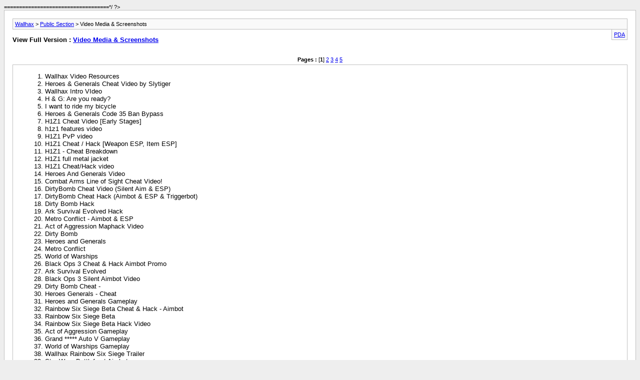

--- FILE ---
content_type: text/html; charset=ISO-8859-1
request_url: https://forum.wallhax.com/archive/index.php/f-4.html?s=ef1e10baf3a0290559fc844064e5e5d2
body_size: 3758
content:
===================================*/
?>
<!DOCTYPE html PUBLIC "-//W3C//DTD XHTML 1.0 Transitional//EN" "http://www.w3.org/TR/xhtml1/DTD/xhtml1-transitional.dtd">
<html xmlns="http://www.w3.org/1999/xhtml" dir="ltr" lang="en">
<head>
	<meta http-equiv="Content-Type" content="text/html; charset=ISO-8859-1" />
	<meta name="keywords" content="Video Media &amp; Screenshots, " />
	<meta name="description" content="[Archive] Watch videos, and screenshots uploaded by the Video Team or members!" />
	
	<title>Video Media &amp; Screenshots [Archive] - Wallhax</title>
	<link rel="stylesheet" type="text/css" href="https://forum.wallhax.com/archive/archive.css" />
</head>
<body>
<div class="pagebody">
<div id="navbar"><a href="https://forum.wallhax.com/archive/index.php?s=13b3b30bd41b4546febc41a27c6b38ba">Wallhax</a> &gt; <a href="https://forum.wallhax.com/archive/index.php/f-1.html?s=13b3b30bd41b4546febc41a27c6b38ba">Public Section</a> &gt; Video Media &amp; Screenshots</div>
<hr />
<div class="pda"><a href="https://forum.wallhax.com/archive/index.php/f-4.html?s=13b3b30bd41b4546febc41a27c6b38ba&amp;pda=1" rel="nofollow">PDA</a></div>
<p class="largefont">View Full Version : <a href="https://forum.wallhax.com/forumdisplay.php?f=4&amp;s=13b3b30bd41b4546febc41a27c6b38ba">Video Media &amp; Screenshots</a></p>
<hr />
<div class="floatcontainer"></div><br /><div id="pagenumbers"><b>Pages :</b>
[<b>1</b>]
<a href="https://forum.wallhax.com/archive/index.php/f-4-p-2.html?s=13b3b30bd41b4546febc41a27c6b38ba">2</a>
<a href="https://forum.wallhax.com/archive/index.php/f-4-p-3.html?s=13b3b30bd41b4546febc41a27c6b38ba">3</a>
<a href="https://forum.wallhax.com/archive/index.php/f-4-p-4.html?s=13b3b30bd41b4546febc41a27c6b38ba">4</a>
<a href="https://forum.wallhax.com/archive/index.php/f-4-p-5.html?s=13b3b30bd41b4546febc41a27c6b38ba">5</a>
</div>
<hr />
<div id="content">
<ol start="1">
	<li> Wallhax Video Resources</li>
	<li> Heroes &amp; Generals Cheat Video by Slytiger</li>
	<li> Wallhax Intro VIdeo</li>
	<li> H &amp; G: Are you ready?</li>
	<li> I want to ride my bicycle</li>
	<li> Heroes &amp; Generals Code 35 Ban Bypass</li>
	<li> H1Z1 Cheat Video [Early Stages]</li>
	<li> h1z1 features video</li>
	<li> H1Z1 PvP video</li>
	<li> H1Z1 Cheat / Hack [Weapon ESP, Item ESP]</li>
	<li> H1Z1 - Cheat Breakdown</li>
	<li> H1Z1 full metal jacket</li>
	<li> H1Z1 Cheat/Hack video</li>
	<li> Heroes And Generals Video</li>
	<li> Combat Arms Line of Sight Cheat Video!</li>
	<li> DirtyBomb Cheat Video (Silent Aim &amp; ESP)</li>
	<li> DirtyBomb Cheat Hack (Aimbot &amp; ESP &amp; Triggerbot)</li>
	<li> Dirty Bomb Hack</li>
	<li> Ark Survival Evolved Hack</li>
	<li> Metro Conflict - Aimbot &amp; ESP</li>
	<li> Act of Aggression Maphack Video</li>
	<li> Dirty Bomb</li>
	<li> Heroes and Generals</li>
	<li> Metro Conflict</li>
	<li> World of Warships</li>
	<li> Black Ops 3 Cheat &amp; Hack Aimbot Promo</li>
	<li> Ark Survival Evolved</li>
	<li> Black Ops 3 Silent Aimbot Video</li>
	<li> Dirty Bomb Cheat -</li>
	<li> Heroes Generals - Cheat</li>
	<li> Heroes and Generals Gameplay</li>
	<li> Rainbow Six Siege Beta Cheat &amp; Hack - Aimbot</li>
	<li> Rainbow Six Siege Beta</li>
	<li> Rainbow Six Siege Beta Hack Video</li>
	<li> Act of Aggression Gameplay</li>
	<li> Grand ***** Auto V Gameplay</li>
	<li> World of Warships Gameplay</li>
	<li> Wallhax Rainbow Six Siege Trailer</li>
	<li> Star Wars Battlefront Aimbot</li>
	<li> Star Wars Battlefront Beta Multihack</li>
	<li> Wallhax Star Wars Battlefront Cheat Rage</li>
	<li> Wallhax Code INTRO Download</li>
	<li> Metro Conflict Cheat RAGE VIDEO</li>
	<li> CoD Black ops 3 Cheat VIDEO</li>
	<li> Call of duty black ops 3 video!!</li>
	<li> Dirty Bomb Cheat Video!</li>
	<li> Squad Cheat VIDEO!</li>
	<li> Squad AIMBOT VIDEO</li>
	<li> STAR Wars Battlefront VIDEO!</li>
	<li> Rainbow six Siege Open Beta Hack[Aimbot,Wallhack,Radar] WALLHAX.COM</li>
	<li> Rainbow six Siege VIDEO!</li>
	<li> Cheater Room 2015 VIDEO</li>
	<li> [WALLHAX.COM] Rainbow Six SIege Level and money hack</li>
	<li> Rainbow six Siege AIMBOT VIDEO</li>
	<li> Heroes &amp; Generals :v</li>
	<li> Black Ops 3</li>
	<li> Squad Cheat AIMBOT and ESP video</li>
	<li> Black Ops 3 Hack Cheat [ Aimbot ] [ ESP ] | Wallhax.com</li>
	<li> Black Ops 3</li>
	<li> Black Ops 3 [ TEST // POOL ]</li>
	<li> squad</li>
	<li> Rainbow six Siege[Full match,Legit]</li>
	<li> Rainbow six siege troll with wallhax :D</li>
	<li> Wallhax colorful Wallpapers</li>
	<li> RS6 new video.</li>
	<li> *** v - online (pc) aimbot | esp | god mode | cheat</li>
	<li> BO3 Sniper Aimbot</li>
	<li> Tom Clancy's The Division</li>
	<li> Tom Clancy's The Division PvP</li>
	<li> Tom Clancy's The Division PvP #2</li>
	<li> Tom Clancy's The Division - Going Rogue With Wallhax!</li>
	<li> Tom Clancy's The Division Cheat AIMBOT | ESP | wallhax.com | BETA</li>
	<li> The Division - Slytiger Gone Rogue!</li>
	<li> Tom Clancy's The Division PvP #3</li>
	<li> I got stream with my the hack huehue</li>
	<li> Rainbow Six SIege [wallhax.com] - Funny time</li>
	<li> [HS] squad -&gt; when you suck with the rpg x)</li>
	<li> Heroes &amp; Generals Gameplay</li>
	<li> The Culling Cheat &amp; Hack - Aimbot, ESP</li>
	<li> The Culling</li>
	<li> The Culling Silent Aimbot &amp; 1-Hit-Kill</li>
	<li> The Division Silent Aimbot (&#865;° &#860;&#662; &#865;°)</li>
	<li> &quot;The Killer&quot; CS:GO</li>
	<li> The Division Hack Showcase by Jordie</li>
	<li> [Wallhax] Rainbow Six Siege. Mission Hostage.{Aim,wh,radar}</li>
	<li> The Culling [Ninja]</li>
	<li> *** V Hacked Gameplay | Singleplayer</li>
	<li> The devesion video !!!!!!!</li>
	<li> tom clancy's the division Video</li>
	<li> *** V Hacked Gameplay #2</li>
	<li> How to download / inject wallhax cheats without getting detected video</li>
	<li> Call of Duty Black ops 3 : Aim bot and esp montage</li>
	<li> The Division Aim bot montage</li>
	<li> Heroes &amp; Generals (Some editing?)</li>
	<li> The division mods video (showcase/minitage)</li>
	<li> Tom Clancy's: The Division (Police Academy)</li>
	<li> Tom Clancy's: The Division (Darkzone)</li>
	<li> Tom Clancy's: The Division (NEW Police Academy)</li>
	<li> DOOM 4 Cheat Open Beta Promo</li>
	<li> DOOM Aimbot Promo</li>
	<li> Video requests?</li>
	<li> Battlefront video (first of many vids to come)</li>
	<li> Second star wars vid. this one i feel is better than the last ( second of many )</li>
	<li> [Wallhax] *** 5 AIM, WH , GOD MODE AND ETC.</li>
	<li> The Division Lexington Speedrun All cheats enabled ...</li>
	<li> [Video Pro] Rank</li>
	<li> Division - xxxtiger</li>
	<li> Video #1 The Division Cheats Hacks - Aimbot (Wallhax.com) Wallhax Undetected</li>
	<li> [Intro Wallhax] By nikitocver</li>
	<li> WALLHACKS [BE YOUR MASTER] by sSticky</li>
	<li> Tom Clancy's: Rainbow Six Siege (Terrorist Hunt)</li>
	<li> Star Wars: Battlefront (40-Player)</li>
	<li> Video team</li>
	<li> First WallHax Vid - Heroes &amp; Generals</li>
	<li> 1st World of Warships Video</li>
	<li> Rainbow Six Siege</li>
	<li> LawBreakers Aimbot</li>
	<li> Lawbreakers Alpha Video</li>
	<li> EVOLVE Stage 2 Aimbot Promo (/w Shoot Through Walls! :O)</li>
	<li> Evolve Stage 2 :^)</li>
	<li> Evolve Stage 2 Teleport x)</li>
	<li> Lawbreakers Alpha</li>
	<li> H&amp;G Hack/My first video</li>
	<li> H&amp;G video</li>
	<li> H&amp;G Video</li>
	<li> Battlefield 4 Video(cheat not from Wallhax)</li>
	<li> wallhax promo</li>
	<li> Savage Resurrection Cheat Promo</li>
	<li> Evolve Stage 2 aimbot | Teleport and shooting through walls</li>
	<li> Battlefield 1 Cheat Promo</li>
	<li> Battlefield 1 cheat video!</li>
	<li> Battlefield 1 :)</li>
	<li> Battlefield 1 Aimbot Promo</li>
	<li> battlefield 1 aimbot, owning the field</li>
	<li> Battlefield 1 (Rush)</li>
	<li> [WallHax.com] Battlefield 1 OverPower With hacks</li>
	<li> Battlefield 1 (Conquest)</li>
	<li> New video!!! Bf1!!! By serius_king!</li>
	<li> choo choo motherfucker :^)</li>
	<li> WallHax Intro Edit Added Sound</li>
	<li> Line of Sight Video</li>
	<li> Paladins Video Hack Pls</li>
	<li> Paladins :O</li>
	<li> Paladins</li>
	<li> Paladins (Aimbot)</li>
	<li> [Paladins] Full Rage video</li>
	<li> [Quick Rage #1] Paladins</li>
	<li> *New Intro* Paladins quick rage [#2]</li>
	<li> Heroes &amp; Generals Rage #3</li>
	<li> Evolve Stage 2 Rage #4</li>
	<li> Paladins Can Can (Music)</li>
	<li> Gaming and Cheater Room 2016</li>
	<li> Heroes &amp; Generals Rage #5</li>
	<li> Heroes &amp; Generals Spawn Camp 30+ Killstreak [Rage #6]</li>
	<li> Gears of War 4 Hack - TDM</li>
	<li> How to use WallHax</li>
	<li> Battlefield 1 Aimbot | ESP | Cheat wallhax.com</li>
	<li> Quick  Heroes &amp; Generals Rage #7 (Another spawn camp)</li>
	<li> World of Warships Cheat by wallhax.com</li>
	<li> Heroes And Generals Cheat [Raging With M1 Grand]</li>
	<li> Battlefield 1 + (Apology)</li>
	<li> New battlefield 1 video by serius king</li>
	<li> Paladins: Champions of the Realm Cheat/Hack | by wallhax.com</li>
	<li> Titanfall 2 Cheat Video</li>
	<li> First video xD</li>
	<li> BattleField 1  Cheat Video</li>
	<li> Wows</li>
	<li> Paladins Rage #8</li>
	<li> [WallHax.com] TitanFall 2 OverPower With hacks</li>
	<li> ***v</li>
	<li> Couple videos I'm using for my Video Team Application</li>
	<li> Brand New BF1 Video</li>
	<li> Recording software</li>
	<li> BattleField 1 Slow Mo Montage</li>
	<li> The Division Speed Montage</li>
	<li> Wallhax on Twitch?</li>
	<li> Battlefield 1 (Testing new things)</li>
	<li> Brand New Division Speed Montage</li>
	<li> First Video Of December</li>
	<li> free design</li>
	<li> Paladins Cheat Video</li>
	<li> BF1 Montage | Merry Christmas</li>
	<li> Friday the 13th Beta Cheat Video</li>
	<li> Star Wars Battlefront Cheat Video</li>
	<li> Star Citizen Silent Aimbot Update!</li>
	<li> [Hacked] Escape from Tarkov[Wallhack/esp]</li>
	<li> kekladins</li>
	<li> First Video (Battlefield 1)</li>
	<li> Battlefront (ESP, 2D RADAR, AIMBOT)</li>
	<li> Day of War Madness</li>
	<li> For Honor Auto Block, and Anti Guard Break Bot Preview!</li>
	<li> New Video Bf1  Serius is Back!</li>
	<li> Conan Exiles</li>
	<li> For Honor Bot Video Showing Auto Block, Guard Break, Dodge &amp; More!</li>
	<li> [Wallhax] For Honor Cheat/Hack [auto counter guardbreak, auto block]</li>
	<li> For Honor Hack Multiplayer Gameplay</li>
	<li> The division wallhax promotion</li>
	<li> Video preview, feedback is encouraged.</li>
	<li> New paladins video</li>
	<li> Wildlands Aimbot Promo</li>
	<li> Paladins video</li>
	<li> Quick Video For honor</li>
	<li> Another Quick Video TitanFall 2</li>
	<li> New paladins video! Enjoy :)</li>
	<li> NEW  PALADINS CHEAT video !!! Enjoy:)</li>
	<li> New  paladins troll video must watch !!!!</li>
	<li> Bf1 raging!!</li>
	<li> NEW  PALADINS CHEAT video !!! Enjoy:) #6</li>
	<li> New Paladins Video WallHax 1027</li>
	<li> New Video</li>
	<li> Battlefield 1 Cheat Video</li>
	<li> New Star Wars Battlefront Cheat Video</li>
	<li> New Battlefield 1 Cheat Video</li>
	<li> New paladins rage video</li>
	<li> New  paladins cheat #7</li>
	<li> New Sick Battlefield 1 Video !</li>
	<li> BF1 Wallhax</li>
	<li> Battlefield 1 Cheat Tutorial</li>
	<li> New Titanfall 2  video!! :-)</li>
	<li> Trying to get banned on BF1</li>
	<li> Tom Clancy Wildlands Cheat Video</li>
	<li> Squad Quick Cheat Video</li>
	<li> Paladins Cheat Video</li>
	<li> HowtojoinPHASEclan.avi</li>
	<li> Heroes &amp; Generals rage GONE WRONG</li>
	<li> Don't click this video (no clickbait)</li>
	<li> Battlefield 1 Cheat video with a twist</li>
	<li> Behind the scenes</li>
	<li> TitanFall 2 Aimbot &amp; ESP / Wallhax.com / UNDETECTED 2017</li>
	<li> Battlefield 1 Quick Edit</li>
	<li> Star Wars Battlefront Aimbot &amp; ESP / Wallhax.com / Undetected 2017</li>
	<li> Squad Aimbot Wallhack</li>
	<li> Heroes and generals Wallhack and aimbot</li>
	<li> Star Wars Battlefront Aimbot &amp; ESP / Wallhax.com / Undetected 2017</li>
	<li> New and Improved Heroes and generals video</li>
	<li> Grand ***** auto hack gameplay video</li>
	<li> For Honor Hack video</li>
	<li> Killing the battlefront server</li>
	<li> Squad Aimbot ESP Pwnage</li>
	<li> Battlefield 1 Comeback</li>
	<li> The Division Cheat / Undetected 2017 / Wallhax.com</li>
	<li> Ark Survival Evolved hack Advertisement</li>
	<li> The division error when starting the game help!</li>
	<li> Heroes and generals hacking domination</li>
	<li> STAR WARS BATTLEFRONT HACK how to kill luke skywalker</li>
	<li> Paladins MLG</li>
	<li> Battlefield 1 Forever</li>
	<li> LawBreakers Beta Cheats!!</li>
	<li> Heroes and Generals</li>
	<li> TitanFall 2 Aimbot &amp; ESP / Undetected 2017 / Wallhax.com</li>
</ol>
</div>

<div id="copyright">Powered by vBulletin&reg; Version 4.2.5 Copyright &copy; 2026 vBulletin Solutions Inc. All rights reserved.</div>
</div>
</body>
</html>===================*/
?>
